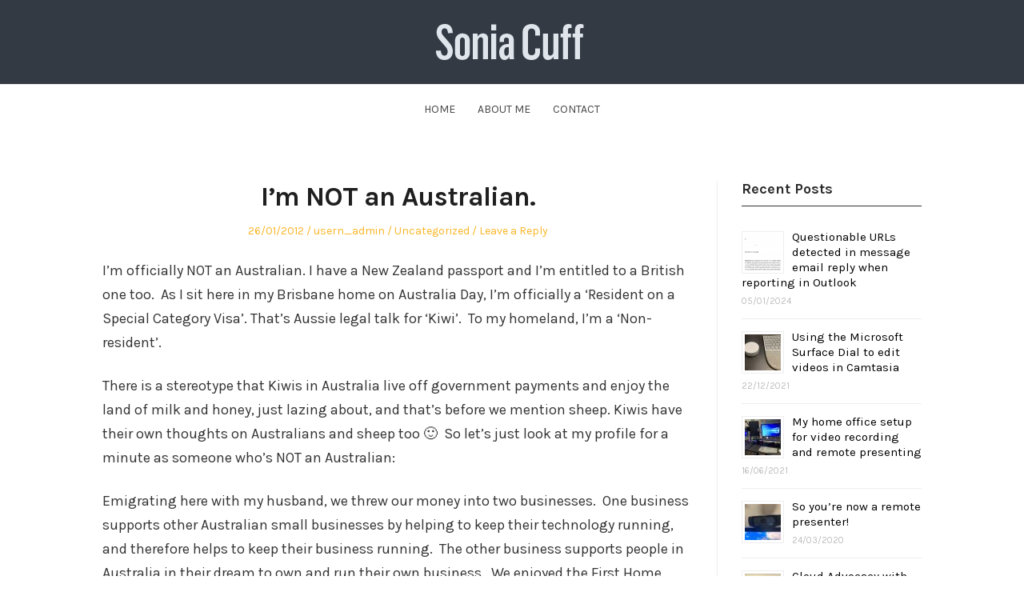

--- FILE ---
content_type: text/html; charset=UTF-8
request_url: https://soniacuff.com/im-not-an-australian/
body_size: 15165
content:
<!DOCTYPE html>
<html lang="en-US" class="no-js">
<head>
	<meta charset="UTF-8" /> 
	<meta name="viewport" content="width=device-width, initial-scale=1" />
	<link rel="profile" href="https://gmpg.org/xfn/11">
	<script>(function(html){html.className = html.className.replace(/\bno-js\b/,'js')})(document.documentElement);</script>
<meta name='robots' content='index, follow, max-image-preview:large, max-snippet:-1, max-video-preview:-1' />

	<!-- This site is optimized with the Yoast SEO plugin v24.8.1 - https://yoast.com/wordpress/plugins/seo/ -->
	<title>I’m NOT an Australian. - Sonia Cuff</title>
	<link rel="canonical" href="https://soniacuff.com/im-not-an-australian/" />
	<meta property="og:locale" content="en_US" />
	<meta property="og:type" content="article" />
	<meta property="og:title" content="I’m NOT an Australian. - Sonia Cuff" />
	<meta property="og:description" content="I’m officially NOT an Australian. I have a New Zealand passport and I’m entitled to a British one too.  As I sit here in my Brisbane home on Australia Day, I’m officially a ‘Resident on a Special Category Visa’. That’s Aussie legal talk for ‘Kiwi’.  To my homeland, I’m a ‘Non-resident’. There is a stereotype&hellip; Read" />
	<meta property="og:url" content="https://soniacuff.com/im-not-an-australian/" />
	<meta property="og:site_name" content="Sonia Cuff" />
	<meta property="article:publisher" content="https://www.facebook.com/SoniaCuffAU/" />
	<meta property="article:published_time" content="2012-01-26T07:35:59+00:00" />
	<meta property="article:modified_time" content="2019-03-07T07:36:54+00:00" />
	<meta name="author" content="usern_admin" />
	<meta name="twitter:card" content="summary_large_image" />
	<meta name="twitter:creator" content="@SoniaCuff" />
	<meta name="twitter:site" content="@SoniaCuff" />
	<meta name="twitter:label1" content="Written by" />
	<meta name="twitter:data1" content="usern_admin" />
	<meta name="twitter:label2" content="Est. reading time" />
	<meta name="twitter:data2" content="5 minutes" />
	<script type="application/ld+json" class="yoast-schema-graph">{"@context":"https://schema.org","@graph":[{"@type":"WebPage","@id":"https://soniacuff.com/im-not-an-australian/","url":"https://soniacuff.com/im-not-an-australian/","name":"I’m NOT an Australian. - Sonia Cuff","isPartOf":{"@id":"https://soniacuff.com/#website"},"datePublished":"2012-01-26T07:35:59+00:00","dateModified":"2019-03-07T07:36:54+00:00","author":{"@id":"https://soniacuff.com/#/schema/person/682d579b380cc0d5237b1487facd8630"},"breadcrumb":{"@id":"https://soniacuff.com/im-not-an-australian/#breadcrumb"},"inLanguage":"en-US","potentialAction":[{"@type":"ReadAction","target":["https://soniacuff.com/im-not-an-australian/"]}]},{"@type":"BreadcrumbList","@id":"https://soniacuff.com/im-not-an-australian/#breadcrumb","itemListElement":[{"@type":"ListItem","position":1,"name":"Home","item":"https://soniacuff.com/"},{"@type":"ListItem","position":2,"name":"I’m NOT an Australian."}]},{"@type":"WebSite","@id":"https://soniacuff.com/#website","url":"https://soniacuff.com/","name":"Sonia Cuff","description":"","potentialAction":[{"@type":"SearchAction","target":{"@type":"EntryPoint","urlTemplate":"https://soniacuff.com/?s={search_term_string}"},"query-input":{"@type":"PropertyValueSpecification","valueRequired":true,"valueName":"search_term_string"}}],"inLanguage":"en-US"},{"@type":"Person","@id":"https://soniacuff.com/#/schema/person/682d579b380cc0d5237b1487facd8630","name":"usern_admin","image":{"@type":"ImageObject","inLanguage":"en-US","@id":"https://soniacuff.com/#/schema/person/image/","url":"https://secure.gravatar.com/avatar/7dc865f57f1af448d5894a1fef89420dbbb6f28d4615a76b6162eb171b47db5c?s=96&d=mm&r=g","contentUrl":"https://secure.gravatar.com/avatar/7dc865f57f1af448d5894a1fef89420dbbb6f28d4615a76b6162eb171b47db5c?s=96&d=mm&r=g","caption":"usern_admin"}}]}</script>
	<!-- / Yoast SEO plugin. -->


<link rel='dns-prefetch' href='//fonts.googleapis.com' />
<link rel="alternate" type="application/rss+xml" title="Sonia Cuff &raquo; Feed" href="https://soniacuff.com/feed/" />
<link rel="alternate" type="application/rss+xml" title="Sonia Cuff &raquo; Comments Feed" href="https://soniacuff.com/comments/feed/" />
<link rel="alternate" type="application/rss+xml" title="Sonia Cuff &raquo; I’m NOT an Australian. Comments Feed" href="https://soniacuff.com/im-not-an-australian/feed/" />
<link rel="alternate" title="oEmbed (JSON)" type="application/json+oembed" href="https://soniacuff.com/wp-json/oembed/1.0/embed?url=https%3A%2F%2Fsoniacuff.com%2Fim-not-an-australian%2F" />
<link rel="alternate" title="oEmbed (XML)" type="text/xml+oembed" href="https://soniacuff.com/wp-json/oembed/1.0/embed?url=https%3A%2F%2Fsoniacuff.com%2Fim-not-an-australian%2F&#038;format=xml" />
		<!-- This site uses the Google Analytics by ExactMetrics plugin v8.11.0 - Using Analytics tracking - https://www.exactmetrics.com/ -->
		<!-- Note: ExactMetrics is not currently configured on this site. The site owner needs to authenticate with Google Analytics in the ExactMetrics settings panel. -->
					<!-- No tracking code set -->
				<!-- / Google Analytics by ExactMetrics -->
		<style id='wp-img-auto-sizes-contain-inline-css' type='text/css'>
img:is([sizes=auto i],[sizes^="auto," i]){contain-intrinsic-size:3000px 1500px}
/*# sourceURL=wp-img-auto-sizes-contain-inline-css */
</style>
<style id='wp-emoji-styles-inline-css' type='text/css'>

	img.wp-smiley, img.emoji {
		display: inline !important;
		border: none !important;
		box-shadow: none !important;
		height: 1em !important;
		width: 1em !important;
		margin: 0 0.07em !important;
		vertical-align: -0.1em !important;
		background: none !important;
		padding: 0 !important;
	}
/*# sourceURL=wp-emoji-styles-inline-css */
</style>
<style id='wp-block-library-inline-css' type='text/css'>
:root{--wp-block-synced-color:#7a00df;--wp-block-synced-color--rgb:122,0,223;--wp-bound-block-color:var(--wp-block-synced-color);--wp-editor-canvas-background:#ddd;--wp-admin-theme-color:#007cba;--wp-admin-theme-color--rgb:0,124,186;--wp-admin-theme-color-darker-10:#006ba1;--wp-admin-theme-color-darker-10--rgb:0,107,160.5;--wp-admin-theme-color-darker-20:#005a87;--wp-admin-theme-color-darker-20--rgb:0,90,135;--wp-admin-border-width-focus:2px}@media (min-resolution:192dpi){:root{--wp-admin-border-width-focus:1.5px}}.wp-element-button{cursor:pointer}:root .has-very-light-gray-background-color{background-color:#eee}:root .has-very-dark-gray-background-color{background-color:#313131}:root .has-very-light-gray-color{color:#eee}:root .has-very-dark-gray-color{color:#313131}:root .has-vivid-green-cyan-to-vivid-cyan-blue-gradient-background{background:linear-gradient(135deg,#00d084,#0693e3)}:root .has-purple-crush-gradient-background{background:linear-gradient(135deg,#34e2e4,#4721fb 50%,#ab1dfe)}:root .has-hazy-dawn-gradient-background{background:linear-gradient(135deg,#faaca8,#dad0ec)}:root .has-subdued-olive-gradient-background{background:linear-gradient(135deg,#fafae1,#67a671)}:root .has-atomic-cream-gradient-background{background:linear-gradient(135deg,#fdd79a,#004a59)}:root .has-nightshade-gradient-background{background:linear-gradient(135deg,#330968,#31cdcf)}:root .has-midnight-gradient-background{background:linear-gradient(135deg,#020381,#2874fc)}:root{--wp--preset--font-size--normal:16px;--wp--preset--font-size--huge:42px}.has-regular-font-size{font-size:1em}.has-larger-font-size{font-size:2.625em}.has-normal-font-size{font-size:var(--wp--preset--font-size--normal)}.has-huge-font-size{font-size:var(--wp--preset--font-size--huge)}.has-text-align-center{text-align:center}.has-text-align-left{text-align:left}.has-text-align-right{text-align:right}.has-fit-text{white-space:nowrap!important}#end-resizable-editor-section{display:none}.aligncenter{clear:both}.items-justified-left{justify-content:flex-start}.items-justified-center{justify-content:center}.items-justified-right{justify-content:flex-end}.items-justified-space-between{justify-content:space-between}.screen-reader-text{border:0;clip-path:inset(50%);height:1px;margin:-1px;overflow:hidden;padding:0;position:absolute;width:1px;word-wrap:normal!important}.screen-reader-text:focus{background-color:#ddd;clip-path:none;color:#444;display:block;font-size:1em;height:auto;left:5px;line-height:normal;padding:15px 23px 14px;text-decoration:none;top:5px;width:auto;z-index:100000}html :where(.has-border-color){border-style:solid}html :where([style*=border-top-color]){border-top-style:solid}html :where([style*=border-right-color]){border-right-style:solid}html :where([style*=border-bottom-color]){border-bottom-style:solid}html :where([style*=border-left-color]){border-left-style:solid}html :where([style*=border-width]){border-style:solid}html :where([style*=border-top-width]){border-top-style:solid}html :where([style*=border-right-width]){border-right-style:solid}html :where([style*=border-bottom-width]){border-bottom-style:solid}html :where([style*=border-left-width]){border-left-style:solid}html :where(img[class*=wp-image-]){height:auto;max-width:100%}:where(figure){margin:0 0 1em}html :where(.is-position-sticky){--wp-admin--admin-bar--position-offset:var(--wp-admin--admin-bar--height,0px)}@media screen and (max-width:600px){html :where(.is-position-sticky){--wp-admin--admin-bar--position-offset:0px}}

/*# sourceURL=wp-block-library-inline-css */
</style><style id='global-styles-inline-css' type='text/css'>
:root{--wp--preset--aspect-ratio--square: 1;--wp--preset--aspect-ratio--4-3: 4/3;--wp--preset--aspect-ratio--3-4: 3/4;--wp--preset--aspect-ratio--3-2: 3/2;--wp--preset--aspect-ratio--2-3: 2/3;--wp--preset--aspect-ratio--16-9: 16/9;--wp--preset--aspect-ratio--9-16: 9/16;--wp--preset--color--black: #1f1f1f;--wp--preset--color--cyan-bluish-gray: #abb8c3;--wp--preset--color--white: #ffffff;--wp--preset--color--pale-pink: #f78da7;--wp--preset--color--vivid-red: #cf2e2e;--wp--preset--color--luminous-vivid-orange: #ff6900;--wp--preset--color--luminous-vivid-amber: #fcb900;--wp--preset--color--light-green-cyan: #7bdcb5;--wp--preset--color--vivid-green-cyan: #00d084;--wp--preset--color--pale-cyan-blue: #8ed1fc;--wp--preset--color--vivid-cyan-blue: #0693e3;--wp--preset--color--vivid-purple: #9b51e0;--wp--preset--color--primary: ;--wp--preset--color--secondary: ;--wp--preset--color--dark-gray: #333333;--wp--preset--color--gray: #6e6e6e;--wp--preset--color--light-gray: #d9d9d9;--wp--preset--gradient--vivid-cyan-blue-to-vivid-purple: linear-gradient(135deg,rgb(6,147,227) 0%,rgb(155,81,224) 100%);--wp--preset--gradient--light-green-cyan-to-vivid-green-cyan: linear-gradient(135deg,rgb(122,220,180) 0%,rgb(0,208,130) 100%);--wp--preset--gradient--luminous-vivid-amber-to-luminous-vivid-orange: linear-gradient(135deg,rgb(252,185,0) 0%,rgb(255,105,0) 100%);--wp--preset--gradient--luminous-vivid-orange-to-vivid-red: linear-gradient(135deg,rgb(255,105,0) 0%,rgb(207,46,46) 100%);--wp--preset--gradient--very-light-gray-to-cyan-bluish-gray: linear-gradient(135deg,rgb(238,238,238) 0%,rgb(169,184,195) 100%);--wp--preset--gradient--cool-to-warm-spectrum: linear-gradient(135deg,rgb(74,234,220) 0%,rgb(151,120,209) 20%,rgb(207,42,186) 40%,rgb(238,44,130) 60%,rgb(251,105,98) 80%,rgb(254,248,76) 100%);--wp--preset--gradient--blush-light-purple: linear-gradient(135deg,rgb(255,206,236) 0%,rgb(152,150,240) 100%);--wp--preset--gradient--blush-bordeaux: linear-gradient(135deg,rgb(254,205,165) 0%,rgb(254,45,45) 50%,rgb(107,0,62) 100%);--wp--preset--gradient--luminous-dusk: linear-gradient(135deg,rgb(255,203,112) 0%,rgb(199,81,192) 50%,rgb(65,88,208) 100%);--wp--preset--gradient--pale-ocean: linear-gradient(135deg,rgb(255,245,203) 0%,rgb(182,227,212) 50%,rgb(51,167,181) 100%);--wp--preset--gradient--electric-grass: linear-gradient(135deg,rgb(202,248,128) 0%,rgb(113,206,126) 100%);--wp--preset--gradient--midnight: linear-gradient(135deg,rgb(2,3,129) 0%,rgb(40,116,252) 100%);--wp--preset--font-size--small: 16px;--wp--preset--font-size--medium: 20px;--wp--preset--font-size--large: 22px;--wp--preset--font-size--x-large: 42px;--wp--preset--font-size--regular: 18px;--wp--preset--font-size--larger: 28px;--wp--preset--spacing--20: 0.44rem;--wp--preset--spacing--30: 0.67rem;--wp--preset--spacing--40: 1rem;--wp--preset--spacing--50: 1.5rem;--wp--preset--spacing--60: 2.25rem;--wp--preset--spacing--70: 3.38rem;--wp--preset--spacing--80: 5.06rem;--wp--preset--shadow--natural: 6px 6px 9px rgba(0, 0, 0, 0.2);--wp--preset--shadow--deep: 12px 12px 50px rgba(0, 0, 0, 0.4);--wp--preset--shadow--sharp: 6px 6px 0px rgba(0, 0, 0, 0.2);--wp--preset--shadow--outlined: 6px 6px 0px -3px rgb(255, 255, 255), 6px 6px rgb(0, 0, 0);--wp--preset--shadow--crisp: 6px 6px 0px rgb(0, 0, 0);}:where(.is-layout-flex){gap: 0.5em;}:where(.is-layout-grid){gap: 0.5em;}body .is-layout-flex{display: flex;}.is-layout-flex{flex-wrap: wrap;align-items: center;}.is-layout-flex > :is(*, div){margin: 0;}body .is-layout-grid{display: grid;}.is-layout-grid > :is(*, div){margin: 0;}:where(.wp-block-columns.is-layout-flex){gap: 2em;}:where(.wp-block-columns.is-layout-grid){gap: 2em;}:where(.wp-block-post-template.is-layout-flex){gap: 1.25em;}:where(.wp-block-post-template.is-layout-grid){gap: 1.25em;}.has-black-color{color: var(--wp--preset--color--black) !important;}.has-cyan-bluish-gray-color{color: var(--wp--preset--color--cyan-bluish-gray) !important;}.has-white-color{color: var(--wp--preset--color--white) !important;}.has-pale-pink-color{color: var(--wp--preset--color--pale-pink) !important;}.has-vivid-red-color{color: var(--wp--preset--color--vivid-red) !important;}.has-luminous-vivid-orange-color{color: var(--wp--preset--color--luminous-vivid-orange) !important;}.has-luminous-vivid-amber-color{color: var(--wp--preset--color--luminous-vivid-amber) !important;}.has-light-green-cyan-color{color: var(--wp--preset--color--light-green-cyan) !important;}.has-vivid-green-cyan-color{color: var(--wp--preset--color--vivid-green-cyan) !important;}.has-pale-cyan-blue-color{color: var(--wp--preset--color--pale-cyan-blue) !important;}.has-vivid-cyan-blue-color{color: var(--wp--preset--color--vivid-cyan-blue) !important;}.has-vivid-purple-color{color: var(--wp--preset--color--vivid-purple) !important;}.has-black-background-color{background-color: var(--wp--preset--color--black) !important;}.has-cyan-bluish-gray-background-color{background-color: var(--wp--preset--color--cyan-bluish-gray) !important;}.has-white-background-color{background-color: var(--wp--preset--color--white) !important;}.has-pale-pink-background-color{background-color: var(--wp--preset--color--pale-pink) !important;}.has-vivid-red-background-color{background-color: var(--wp--preset--color--vivid-red) !important;}.has-luminous-vivid-orange-background-color{background-color: var(--wp--preset--color--luminous-vivid-orange) !important;}.has-luminous-vivid-amber-background-color{background-color: var(--wp--preset--color--luminous-vivid-amber) !important;}.has-light-green-cyan-background-color{background-color: var(--wp--preset--color--light-green-cyan) !important;}.has-vivid-green-cyan-background-color{background-color: var(--wp--preset--color--vivid-green-cyan) !important;}.has-pale-cyan-blue-background-color{background-color: var(--wp--preset--color--pale-cyan-blue) !important;}.has-vivid-cyan-blue-background-color{background-color: var(--wp--preset--color--vivid-cyan-blue) !important;}.has-vivid-purple-background-color{background-color: var(--wp--preset--color--vivid-purple) !important;}.has-black-border-color{border-color: var(--wp--preset--color--black) !important;}.has-cyan-bluish-gray-border-color{border-color: var(--wp--preset--color--cyan-bluish-gray) !important;}.has-white-border-color{border-color: var(--wp--preset--color--white) !important;}.has-pale-pink-border-color{border-color: var(--wp--preset--color--pale-pink) !important;}.has-vivid-red-border-color{border-color: var(--wp--preset--color--vivid-red) !important;}.has-luminous-vivid-orange-border-color{border-color: var(--wp--preset--color--luminous-vivid-orange) !important;}.has-luminous-vivid-amber-border-color{border-color: var(--wp--preset--color--luminous-vivid-amber) !important;}.has-light-green-cyan-border-color{border-color: var(--wp--preset--color--light-green-cyan) !important;}.has-vivid-green-cyan-border-color{border-color: var(--wp--preset--color--vivid-green-cyan) !important;}.has-pale-cyan-blue-border-color{border-color: var(--wp--preset--color--pale-cyan-blue) !important;}.has-vivid-cyan-blue-border-color{border-color: var(--wp--preset--color--vivid-cyan-blue) !important;}.has-vivid-purple-border-color{border-color: var(--wp--preset--color--vivid-purple) !important;}.has-vivid-cyan-blue-to-vivid-purple-gradient-background{background: var(--wp--preset--gradient--vivid-cyan-blue-to-vivid-purple) !important;}.has-light-green-cyan-to-vivid-green-cyan-gradient-background{background: var(--wp--preset--gradient--light-green-cyan-to-vivid-green-cyan) !important;}.has-luminous-vivid-amber-to-luminous-vivid-orange-gradient-background{background: var(--wp--preset--gradient--luminous-vivid-amber-to-luminous-vivid-orange) !important;}.has-luminous-vivid-orange-to-vivid-red-gradient-background{background: var(--wp--preset--gradient--luminous-vivid-orange-to-vivid-red) !important;}.has-very-light-gray-to-cyan-bluish-gray-gradient-background{background: var(--wp--preset--gradient--very-light-gray-to-cyan-bluish-gray) !important;}.has-cool-to-warm-spectrum-gradient-background{background: var(--wp--preset--gradient--cool-to-warm-spectrum) !important;}.has-blush-light-purple-gradient-background{background: var(--wp--preset--gradient--blush-light-purple) !important;}.has-blush-bordeaux-gradient-background{background: var(--wp--preset--gradient--blush-bordeaux) !important;}.has-luminous-dusk-gradient-background{background: var(--wp--preset--gradient--luminous-dusk) !important;}.has-pale-ocean-gradient-background{background: var(--wp--preset--gradient--pale-ocean) !important;}.has-electric-grass-gradient-background{background: var(--wp--preset--gradient--electric-grass) !important;}.has-midnight-gradient-background{background: var(--wp--preset--gradient--midnight) !important;}.has-small-font-size{font-size: var(--wp--preset--font-size--small) !important;}.has-medium-font-size{font-size: var(--wp--preset--font-size--medium) !important;}.has-large-font-size{font-size: var(--wp--preset--font-size--large) !important;}.has-x-large-font-size{font-size: var(--wp--preset--font-size--x-large) !important;}
/*# sourceURL=global-styles-inline-css */
</style>

<style id='classic-theme-styles-inline-css' type='text/css'>
/*! This file is auto-generated */
.wp-block-button__link{color:#fff;background-color:#32373c;border-radius:9999px;box-shadow:none;text-decoration:none;padding:calc(.667em + 2px) calc(1.333em + 2px);font-size:1.125em}.wp-block-file__button{background:#32373c;color:#fff;text-decoration:none}
/*# sourceURL=/wp-includes/css/classic-themes.min.css */
</style>
<link rel='stylesheet' id='stsblogfeedly-fonts-css' href='https://fonts.googleapis.com/css?family=Karla%3A400%2C400i%2C700%2C700i' type='text/css' media='all' />
<link rel='stylesheet' id='stsblogfeedly-style-css' href='https://soniacuff.com/wp-content/themes/blogfeedly/style.css?ver=6.9' type='text/css' media='all' />
<style id='akismet-widget-style-inline-css' type='text/css'>

			.a-stats {
				--akismet-color-mid-green: #357b49;
				--akismet-color-white: #fff;
				--akismet-color-light-grey: #f6f7f7;

				max-width: 350px;
				width: auto;
			}

			.a-stats * {
				all: unset;
				box-sizing: border-box;
			}

			.a-stats strong {
				font-weight: 600;
			}

			.a-stats a.a-stats__link,
			.a-stats a.a-stats__link:visited,
			.a-stats a.a-stats__link:active {
				background: var(--akismet-color-mid-green);
				border: none;
				box-shadow: none;
				border-radius: 8px;
				color: var(--akismet-color-white);
				cursor: pointer;
				display: block;
				font-family: -apple-system, BlinkMacSystemFont, 'Segoe UI', 'Roboto', 'Oxygen-Sans', 'Ubuntu', 'Cantarell', 'Helvetica Neue', sans-serif;
				font-weight: 500;
				padding: 12px;
				text-align: center;
				text-decoration: none;
				transition: all 0.2s ease;
			}

			/* Extra specificity to deal with TwentyTwentyOne focus style */
			.widget .a-stats a.a-stats__link:focus {
				background: var(--akismet-color-mid-green);
				color: var(--akismet-color-white);
				text-decoration: none;
			}

			.a-stats a.a-stats__link:hover {
				filter: brightness(110%);
				box-shadow: 0 4px 12px rgba(0, 0, 0, 0.06), 0 0 2px rgba(0, 0, 0, 0.16);
			}

			.a-stats .count {
				color: var(--akismet-color-white);
				display: block;
				font-size: 1.5em;
				line-height: 1.4;
				padding: 0 13px;
				white-space: nowrap;
			}
		
/*# sourceURL=akismet-widget-style-inline-css */
</style>
<script type="text/javascript" src="https://soniacuff.com/wp-includes/js/jquery/jquery.min.js?ver=3.7.1" id="jquery-core-js"></script>
<script type="text/javascript" src="https://soniacuff.com/wp-includes/js/jquery/jquery-migrate.min.js?ver=3.4.1" id="jquery-migrate-js"></script>
<link rel="https://api.w.org/" href="https://soniacuff.com/wp-json/" /><link rel="alternate" title="JSON" type="application/json" href="https://soniacuff.com/wp-json/wp/v2/posts/2433" /><link rel="EditURI" type="application/rsd+xml" title="RSD" href="https://soniacuff.com/xmlrpc.php?rsd" />
<meta name="generator" content="WordPress 6.9" />
<link rel='shortlink' href='https://soniacuff.com/?p=2433' />

		<style type="text/css">
		.site-title a,.site-description { color: ; }
		.site-navigation{ border-color: ; }
		#menu-toggle { background-color: ; }
		.site-navigation a,#menu-toggle{ color: ; }
		.archive-list-title, .page-title, .not-found .page-title, .social-title, .comments-title, .tag-links, .parent-post-link, .comment-author .fn, .comment-author .url, .comment-reply-title, .entry-content h1, .entry-content h2, .entry-content h3, .entry-content h4, .entry-content h5, .entry-content h6, .entry-content th, .entry-title, .entry-title a, .entry-title a:hover{ color: ; }
		.entry-meta, .entry-meta *, .entry-meta, .entry-meta *:hover{ color: ; }
		.entry-summary, .comments-area, .comments-area p, .entry-content, .entry-content address, .entry-content dt, .page-content, .page-content p, .entry-content p, .entry-content span, .entry-content div, .entry-content li, .entry-content ul, .entry-content ol, .entry-content td, .entry-content dd, .entry-content blockquote { color: ; }
		.page-content .search-field, .archive-list-title, .comments-area *, .entry-content *{ border-color: ; }
		.archive-list a, .comments-area a, .page .entry-content a, .single .entry-content a, .error404 .entry-content a { color: ; }
		.tag-links a, button:hover, button:focus, button:active, input[type="submit"]:hover, input[type="submit"]:focus, input[type="submit"]:active, input[type="button"]:hover, input[type="button"]:focus, input[type="button"]:active, input[type="reset"]:hover, input[type="reset"]:focus, input[type="reset"]:active, button, input[type="submit"], input[type="button"], input[type="reset"], a.more-link{ background-color: ; }
		button:hover, button:focus, button:active, input[type="submit"]:hover, input[type="submit"]:focus, input[type="submit"]:active, input[type="button"]:hover, input[type="button"]:focus, input[type="button"]:active, input[type="reset"]:hover, input[type="reset"]:focus, input[type="reset"]:active, button, input[type="submit"], input[type="button"], input[type="reset"], a.more-link{ border-color: ; }
		.tag-links a, button:hover, button:focus, button:active, input[type="submit"]:hover, input[type="submit"]:focus, input[type="submit"]:active, input[type="button"]:hover, input[type="button"]:focus, input[type="button"]:active, input[type="reset"]:hover, input[type="reset"]:focus, input[type="reset"]:active, button, input[type="submit"], input[type="button"], input[type="reset"], a.more-link{ color: ; }
		.nav-previous a, .nav-next a, .nav-previous a:hover, .nav-next a:hover,.pagination .page-numbers, .pagination .page-numbers:hover{ background-color: ; }
		.nav-previous a, .nav-next a, .nav-previous a:hover, .nav-next a:hover,.pagination .page-numbers,.pagination .page-numbers:hover{ color: ; }
		.featured-sidebar .widget-title{ color: ; }
		.featured-sidebar *{ color: ; }
		.featured-sidebar a{ color: ; }
		.featured-sidebar .tagcloud a, .featured-sidebar .widget-title, .featured-sidebar *{ border-color: ; }
		.featured-sidebar .widget input[type="submit"]{ background-color: ; }
		.featured-sidebar .widget input[type="submit"]{ color: ; }
				.site-footer{ background-color: ; }
		.site-footer .widget-title{ color: ; }
		.site-footer li, .site-footer ol, .site-footer ul, .site-footer p, .site-footer span, .site-footer div, .site-footer { color: ; }
		.icon-chevron-up:before, .site-footer a{ color: ; }
		.site-footer .tagcloud a, .site-footer *{ border-color: ; }
		.site-footer .widget input[type="submit"] { background-color: ; }
		.site-footer .widget input[type="submit"] { border-color: ; }
		.site-footer .widget input[type="submit"] { color: ; }
		body{ background: ; }
		.site-navigation, .site-header, .site-navigation .menu-wrap{ background: ; }


		</style>
		<link rel="icon" href="https://soniacuff.com/wp-content/uploads/2019/03/cropped-fav-32x32.png" sizes="32x32" />
<link rel="icon" href="https://soniacuff.com/wp-content/uploads/2019/03/cropped-fav-192x192.png" sizes="192x192" />
<link rel="apple-touch-icon" href="https://soniacuff.com/wp-content/uploads/2019/03/cropped-fav-180x180.png" />
<meta name="msapplication-TileImage" content="https://soniacuff.com/wp-content/uploads/2019/03/cropped-fav-270x270.png" />
<style id="sccss">/* Enter Your Custom CSS Here */

.site-header {
    background: #333a44;
}
.contact {
    background-repeat: no-repeat !important;
    background-size: 100px !important;
    background: url(https://soniacuff.com/wp-content/uploads/2019/03/quote.png);
    background-color: rgba(255,255,255,0.7);
    background-blend-mode: overlay;
    padding: 18px 0px 0 18px;
    font-weight: 500;
    margin-left: -18px;
}

blockquote {
    border-left: 5px solid #333a44;
}</style><link rel='stylesheet' id='rpwe-style-css' href='https://soniacuff.com/wp-content/plugins/recent-posts-widget-extended/assets/css/rpwe-frontend.css?ver=2.0.2' type='text/css' media='all' />
</head>
<body class="wp-singular post-template-default single single-post postid-2433 single-format-standard wp-custom-logo wp-theme-blogfeedly animated-navigation">
	

<a class="skip-link screen-reader-text" href="#content">Skip to content</a>


	<div id="page" class="site">
		<header class="site-header">
			<div class="inner">
				<a href="https://soniacuff.com/" class="custom-logo-link" rel="home"><img src="https://soniacuff.com/wp-content/uploads/2019/03/sonia-cuff-copy.png" width="190" alt="Sonia Cuff" /></a>									<p class="site-title screen-reader-text"><a href="https://soniacuff.com/" rel="home">Sonia Cuff</a></p>
											</div> <!-- .inner -->
		</header><!-- .site-header -->
		<nav class="site-navigation" aria-label="Menu">
			<div class="menu-wrap"><ul id="menu-primary-menu" class="menu"><li id="menu-item-1746" class="menu-item menu-item-type-custom menu-item-object-custom menu-item-home menu-item-1746"><a href="https://soniacuff.com/">Home</a></li>
<li id="menu-item-17" class="menu-item menu-item-type-post_type menu-item-object-page menu-item-17"><a href="https://soniacuff.com/about-me/">About Me</a></li>
<li id="menu-item-20" class="menu-item menu-item-type-post_type menu-item-object-page menu-item-20"><a href="https://soniacuff.com/contact/">CONTACT</a></li>
</ul></div>			<a href="#" id="menu-toggle" title="Show Menu">Menu</a>
	</nav><!-- .site-navigation --><div id="content" class="site-content">
	<!-- If has sidebar start -->
	<main id="main" class="site-main main-with-sidebar inner">
		<div class="main-has-sidebar">
			<!-- If has sidebar end -->
			<article id="post-2433" class="post-2433 post type-post status-publish format-standard hentry category-uncategorized">
		<header class="entry-header">
		<h1 class="entry-title">I’m NOT an Australian.</h1>		<div class="entry-meta">
			<span class="posted-on"><span class="screen-reader-text">Posted on </span><a href="https://soniacuff.com/im-not-an-australian/" rel="bookmark"><time class="entry-date published" datetime="2012-01-26T07:35:59+10:00">26/01/2012</time><time class="updated" datetime="2019-03-07T07:36:54+10:00">07/03/2019</time></a></span><span class="entry-author"><span class="author vcard"><span class="screen-reader-text">Author </span><a class="url fn n" href="https://soniacuff.com/author/usern_admin/">usern_admin</a></span></span><span class="cat-links"><span class="screen-reader-text">Posted in </span><a href="https://soniacuff.com/category/uncategorized/" rel="category tag">Uncategorized</a></span><span class="comments-link"><a href="https://soniacuff.com/im-not-an-australian/#respond">Leave a Reply</a></span>		</div>
	</header><!-- .entry-header -->
	<div class="entry-content">
		
		<p>I’m officially NOT an Australian. I have a New Zealand passport and I’m entitled to a British one too.  As I sit here in my Brisbane home on Australia Day, I’m officially a ‘Resident on a Special Category Visa’. That’s Aussie legal talk for ‘Kiwi’.  To my homeland, I’m a ‘Non-resident’.</p>
<p>There is a stereotype that Kiwis in Australia live off government payments and enjoy the land of milk and honey, just lazing about, and that’s before we mention sheep. Kiwis have their own thoughts on Australians and sheep too &#x1f642;  So let’s just look at my profile for a minute as someone who’s NOT an Australian:</p>
<p>Emigrating here with my husband, we threw our money into two businesses.  One business supports other Australian small businesses by helping to keep their technology running, and therefore helps to keep their business running.  The other business supports people in Australia in their dream to own and run their own business.  We enjoyed the First Home Buyer’s Grant to build a home here in Brisbane. The Baby Bonus helped us financially when our two girls were born, and the Family Assistance Office tops up our bank account to help cover childcare expenses.  Today, I’ve ironed school uniform for our eldest who loves the Australian education system and her amazing teachers, and childcare is helping our youngest learn &amp; explore, while freeing me to be involved in our businesses.</p>
<p>Over the last 3 days, I’ve logged 20 hours of unpaid work, volunteering to help our community during Brisbane’s wild weather. The weekend forecast is for more of the same. This is nothing in comparison to what some of the SES crews in my region have been logging this week.</p>
<p>My Australia Day morning was spent offering assistance to other SES groups, communicating with my wonderful crews who had offered their time, and assisting the SES &amp; local councils put contingency plans in place in case more heavy rain does fall. For everyone involved, this was unpaid.  My afternoon was spent watching my daughter learn to ride her bike, watching the kids in the swimming pool at my parent’s home (who are also Kiwis), and catching up on some badly needed sleep.  There has been no BBQ, no alcohol (due to battling a headache already) and no lamb on the menu – I have not been near a supermarket so we’re surviving on whatever is in the freezer.</p>
<p>Does any of this make me Un-Australian?  Does any of this fit the stereotype of the Kiwi dole bludger?</p>
<p>I’m not asking for a medal. I’m not raising up my profile or my day so you can pat me on the back and tell me what a wonderful person I am.  I’m highlighting my life here in Australia to challenge you to rethink what it means to be an Australian.</p>
<p>The New Zealand and Australian cultures really don’t clash that much, unless you are talking about sporting teams.  When you think BBQs, backyard cricket and thongs are all Australian, Kiwis are doing the same thing every summer in their jandals.  Except they don’t get First Homebuyer Grants or Baby Bonuses.  So I’m fortunate that there’s really nothing from my upbringing or my culture that has been challenged by moving to a new country.  For all intents and purposes, I could be an Australian (except for my funny accent, apparently).  But I haven’t even investigated the process of citizenship as all it seems to offer me is the right to vote and, frankly, politics is not my thing.</p>
<p>Yet I don’t mind shouting ‘Happy Australia Day’.  I love the climate here, I love the friends we made and I love the Queensland lifestyle. I love this country that I’ve adopted, with its good bits and its bad bits. I guess it’s kind of like marriage!</p>
<p>I think ‘being Australian’ is an attitude.  It’s the person that says ‘I’m going to give it everything I can to build a great life for my family.  I’m going to help and support other people, whether they are my neighbour, my workmate or my favourite charity. I’m going to constantly put myself in situations where I can help to bring out the best in people. And I’m going to do it with a smile on my face, without taking myself too seriously sometimes, with hugs when they are needed and with stern words when they are needed too.’  I think being Australian is about enjoying life and wanting to contribute to this country, in whatever small way.</p>
<p>I also think that it’s important to retain your family history and heritage. Though I don’t have a Maori bloodline, I still love the culture that I was taught about during my childhood, and I respect both the native culture of my homeland and the English background of my mother.  Culture seems to be a touchy subject in Australia.  Ideas and traditions that aren’t ‘Australian’ are being practiced in homes across the land by immigrants and Australian children of immigrants.  I believe that you have a right to retain your cultural heritage, but the land of Australia has laws that you must follow too.  Surely part of the greatness of being in a different country is experiencing that country’s culture?  So on this point, I think tolerance is key – the tolerance of embracing the cultural melting pot that immigrants bring and the tolerance of accepting and adopting the Australian way of life when you move here. It’s a two-way street.  I’m just so thankful that in this land we can be free to express ourselves and follow our own religions (or not) without persecution or censorship (mostly), unless we’re being detrimental to others.</p>
<p>So, here endeth a rant from this non-Australian, on Australia Day 2012.  Whoever you are, and whatever your background or culture, I hope that Australia Day has been a time of relaxation and mateship for you.</p>
<p>-SCuffy.</p>
			</div><!-- .entry-content -->
						<footer class="entry-footer">
											</footer><!-- .entry-footer -->
		</article><!-- #post -->
	<nav class="navigation post-navigation" aria-label="Posts">
		<h2 class="screen-reader-text">Post navigation</h2>
		<div class="nav-links"><div class="nav-previous"><a href="https://soniacuff.com/the-only-thing-thats-constant-is-change/" rel="prev">&larr; The only thing that’s constant, is change.</a></div><div class="nav-next"><a href="https://soniacuff.com/to-the-cloud-or-not-a-personal-account/" rel="next">To the cloud .. or not? (A personal account) &rarr;</a></div></div>
	</nav><div id="comments" class="comments-area">
		<div id="respond" class="comment-respond">
		<h3 id="reply-title" class="comment-reply-title">Leave a Reply <small><a rel="nofollow" id="cancel-comment-reply-link" href="/im-not-an-australian/#respond" style="display:none;">Cancel reply</a></small></h3><form action="https://soniacuff.com/wp-comments-post.php" method="post" id="commentform" class="comment-form"><p class="comment-notes"><span id="email-notes">Your email address will not be published.</span> <span class="required-field-message">Required fields are marked <span class="required">*</span></span></p><p class="comment-form-comment"><label for="comment">Comment <span class="required">*</span></label> <textarea id="comment" name="comment" cols="45" rows="8" maxlength="65525" required></textarea></p><p class="comment-form-author"><label for="author">Name <span class="required">*</span></label> <input id="author" name="author" type="text" value="" size="30" maxlength="245" autocomplete="name" required /></p>
<p class="comment-form-email"><label for="email">Email <span class="required">*</span></label> <input id="email" name="email" type="email" value="" size="30" maxlength="100" aria-describedby="email-notes" autocomplete="email" required /></p>
<p class="comment-form-url"><label for="url">Website</label> <input id="url" name="url" type="url" value="" size="30" maxlength="200" autocomplete="url" /></p>
<p class="comment-form-cookies-consent"><input id="wp-comment-cookies-consent" name="wp-comment-cookies-consent" type="checkbox" value="yes" /> <label for="wp-comment-cookies-consent">Save my name, email, and website in this browser for the next time I comment.</label></p>
<p class="form-submit"><input name="submit" type="submit" id="submit" class="submit" value="Post Comment" /> <input type='hidden' name='comment_post_ID' value='2433' id='comment_post_ID' />
<input type='hidden' name='comment_parent' id='comment_parent' value='0' />
</p><p style="display: none;"><input type="hidden" id="akismet_comment_nonce" name="akismet_comment_nonce" value="2df001ee75" /></p><p style="display: none !important;" class="akismet-fields-container" data-prefix="ak_"><label>&#916;<textarea name="ak_hp_textarea" cols="45" rows="8" maxlength="100"></textarea></label><input type="hidden" id="ak_js_1" name="ak_js" value="92"/><script>document.getElementById( "ak_js_1" ).setAttribute( "value", ( new Date() ).getTime() );</script></p></form>	</div><!-- #respond -->
	</div><!-- .comments-area -->				<!-- If has sidebar start -->
	</div>

<aside id="secondary" class="featured-sidebar widget-area">
	<section id="rpwe_widget-2" class="widget rpwe_widget recent-posts-extended"><h2 class="widget-title">Recent Posts</h2><div  class="rpwe-block"><ul class="rpwe-ul"><li class="rpwe-li rpwe-clearfix"><a class="rpwe-img" href="https://soniacuff.com/questionable-urls-detected-in-message-email-reply-when-reporting-in-outlook/" target="_self"><img class="rpwe-alignleft rpwe-thumb" src="https://soniacuff.com/wp-content/uploads/2024/01/Questionable-URLs-detected-in-message-outlook-report-45x45.png" alt="Questionable URLs detected in message email reply when reporting in Outlook" height="45" width="45" loading="lazy" decoding="async"></a><h3 class="rpwe-title"><a href="https://soniacuff.com/questionable-urls-detected-in-message-email-reply-when-reporting-in-outlook/" target="_self">Questionable URLs detected in message email reply when reporting in Outlook</a></h3><time class="rpwe-time published" datetime="2024-01-05T13:27:34+10:00">05/01/2024</time></li><li class="rpwe-li rpwe-clearfix"><a class="rpwe-img" href="https://soniacuff.com/using-the-microsoft-surface-dial-to-edit-videos-in-camtasia/" target="_self"><img class="rpwe-alignleft rpwe-thumb" src="https://soniacuff.com/wp-content/uploads/2021/12/Microsoft-Surface-Dial-Keyboard-Small-45x45.jpg" alt="Using the Microsoft Surface Dial to edit videos in Camtasia" height="45" width="45" loading="lazy" decoding="async"></a><h3 class="rpwe-title"><a href="https://soniacuff.com/using-the-microsoft-surface-dial-to-edit-videos-in-camtasia/" target="_self">Using the Microsoft Surface Dial to edit videos in Camtasia</a></h3><time class="rpwe-time published" datetime="2021-12-22T13:18:37+10:00">22/12/2021</time></li><li class="rpwe-li rpwe-clearfix"><a class="rpwe-img" href="https://soniacuff.com/video-setup-home-office/" target="_self"><img class="rpwe-alignleft rpwe-thumb" src="https://soniacuff.com/wp-content/uploads/2021/06/Home-Desks-scaled-45x45.jpg" alt="My home office setup for video recording and remote presenting" height="45" width="45" loading="lazy" decoding="async"></a><h3 class="rpwe-title"><a href="https://soniacuff.com/video-setup-home-office/" target="_self">My home office setup for video recording and remote presenting</a></h3><time class="rpwe-time published" datetime="2021-06-16T13:47:11+10:00">16/06/2021</time></li><li class="rpwe-li rpwe-clearfix"><a class="rpwe-img" href="https://soniacuff.com/so-youre-now-a-remote-presenter/" target="_self"><img class="rpwe-alignleft rpwe-thumb" src="https://soniacuff.com/wp-content/uploads/2020/03/Logitech-45x45.jpg" alt="So you&#8217;re now a remote presenter!" height="45" width="45" loading="lazy" decoding="async"></a><h3 class="rpwe-title"><a href="https://soniacuff.com/so-youre-now-a-remote-presenter/" target="_self">So you&#8217;re now a remote presenter!</a></h3><time class="rpwe-time published" datetime="2020-03-24T19:30:31+10:00">24/03/2020</time></li><li class="rpwe-li rpwe-clearfix"><a class="rpwe-img" href="https://soniacuff.com/cloud-advocacy-with-no-conferences/" target="_self"><img class="rpwe-alignleft rpwe-thumb" src="https://soniacuff.com/wp-content/uploads/2020/03/AirplaneClouds-45x45.jpg" alt="Cloud Advocacy with no conferences?" height="45" width="45" loading="lazy" decoding="async"></a><h3 class="rpwe-title"><a href="https://soniacuff.com/cloud-advocacy-with-no-conferences/" target="_self">Cloud Advocacy with no conferences?</a></h3><time class="rpwe-time published" datetime="2020-03-16T18:19:20+10:00">16/03/2020</time></li><li class="rpwe-li rpwe-clearfix"><a class="rpwe-img" href="https://soniacuff.com/its-not-brain-surgery/" target="_self"><img class="rpwe-alignleft rpwe-thumb" src="https://soniacuff.com/wp-content/uploads/2019/10/Surgery-45x45.jpg" alt="It&#8217;s not brain surgery" height="45" width="45" loading="lazy" decoding="async"></a><h3 class="rpwe-title"><a href="https://soniacuff.com/its-not-brain-surgery/" target="_self">It&#8217;s not brain surgery</a></h3><time class="rpwe-time published" datetime="2019-10-08T17:01:15+10:00">08/10/2019</time></li></ul></div><!-- Generated by http://wordpress.org/plugins/recent-posts-widget-extended/ --></section><section id="categories-3" class="widget widget_categories"><h2 class="widget-title">Categories</h2><form action="https://soniacuff.com" method="get"><label class="screen-reader-text" for="cat">Categories</label><select  name='cat' id='cat' class='postform'>
	<option value='-1'>Select Category</option>
	<option class="level-0" value="531">Banks</option>
	<option class="level-0" value="535">BCP</option>
	<option class="level-0" value="507">Business</option>
	<option class="level-0" value="501">Cloud</option>
	<option class="level-0" value="524">Computers</option>
	<option class="level-0" value="525">Disasters &amp; Emergencies</option>
	<option class="level-0" value="508">Email</option>
	<option class="level-0" value="532">Emergency management</option>
	<option class="level-0" value="512">Event</option>
	<option class="level-0" value="533">Gadgets</option>
	<option class="level-0" value="514">Internet</option>
	<option class="level-0" value="518">IT</option>
	<option class="level-0" value="502">IT Pro</option>
	<option class="level-0" value="503">Life</option>
	<option class="level-0" value="527">Life in general</option>
	<option class="level-0" value="504">Microsoft</option>
	<option class="level-0" value="513">Microsoft 365</option>
	<option class="level-0" value="509">Microsoft Teams</option>
	<option class="level-0" value="506">Office</option>
	<option class="level-0" value="510">Office 365</option>
	<option class="level-0" value="521">Reviews</option>
	<option class="level-0" value="505">Security</option>
	<option class="level-0" value="530">Self-employed</option>
	<option class="level-0" value="515">SEO</option>
	<option class="level-0" value="511">Slack</option>
	<option class="level-0" value="516">Small Business</option>
	<option class="level-0" value="517">Social Media</option>
	<option class="level-0" value="544">Speaking</option>
	<option class="level-0" value="519">Tech Field Day</option>
	<option class="level-0" value="520">Technology</option>
	<option class="level-0" value="1">Uncategorized</option>
	<option class="level-0" value="534">Virus</option>
	<option class="level-0" value="536">Windows 7</option>
	<option class="level-0" value="523">Windows 8</option>
	<option class="level-0" value="547">Work from home</option>
</select>
</form><script type="text/javascript">
/* <![CDATA[ */

( ( dropdownId ) => {
	const dropdown = document.getElementById( dropdownId );
	function onSelectChange() {
		setTimeout( () => {
			if ( 'escape' === dropdown.dataset.lastkey ) {
				return;
			}
			if ( dropdown.value && parseInt( dropdown.value ) > 0 && dropdown instanceof HTMLSelectElement ) {
				dropdown.parentElement.submit();
			}
		}, 250 );
	}
	function onKeyUp( event ) {
		if ( 'Escape' === event.key ) {
			dropdown.dataset.lastkey = 'escape';
		} else {
			delete dropdown.dataset.lastkey;
		}
	}
	function onClick() {
		delete dropdown.dataset.lastkey;
	}
	dropdown.addEventListener( 'keyup', onKeyUp );
	dropdown.addEventListener( 'click', onClick );
	dropdown.addEventListener( 'change', onSelectChange );
})( "cat" );

//# sourceURL=WP_Widget_Categories%3A%3Awidget
/* ]]> */
</script>
</section><section id="text-2" class="widget widget_text">			<div class="textwidget"><p><img loading="lazy" decoding="async" class="alignnone size-medium wp-image-1694" src="https://soniacuff.com/wp-content/uploads/2019/03/Sonia-Cuff-358x358-300x300.jpg" alt="" width="300" height="300" srcset="https://soniacuff.com/wp-content/uploads/2019/03/Sonia-Cuff-358x358-300x300.jpg 300w, https://soniacuff.com/wp-content/uploads/2019/03/Sonia-Cuff-358x358-150x150.jpg 150w, https://soniacuff.com/wp-content/uploads/2019/03/Sonia-Cuff-358x358.jpg 358w" sizes="auto, (max-width: 300px) 100vw, 300px" /></p>
<p>I’m available for expert comment, guest blogging, podcasts, presentations and training (both in person &amp; online).</p>
<p>I’m passionate about this industry and the things that it can help people achieve.</p>
</div>
		</section></aside><!-- #secondary -->
<!-- If has sidebar end -->

		</main><!-- .site-main -->
	</div><!-- .site-content -->
			<footer class="site-footer">
		<div class="inner">
			<div class="supplementary">
	<div class="grid">
			<div class="one-fourth">
			<section id="text-3" class="widget widget_text"><h2 class="widget-title">FOLLOW ME</h2>			<div class="textwidget"><p>Follow my social media accounts to keep up to date with my latest thoughts and events.</p>
<div>
<div style="float: left; margin-right: 5px;"><a href="https://www.twitter.com/SoniaCuff" target="_blank" rel="noopener"><img decoding="async" id="socialmedya" style="border: none !important;" src="https://soniacuff.com/wp-content/uploads/2019/03/tw.png" border="0" /></a></div>
<div style="float: left; margin-right: 5px;"><a href="https://instagram.com/SoniaCuff" target="_blank" rel="noopener"><img decoding="async" id="socialmedya" style="border: none !important;" src="https://soniacuff.com/wp-content/uploads/2019/03/ig.png" border="0" /></a></div>
<div style="float: left; margin-right: 5px;"><a href="https://au.linkedin.com/in/soniacuff" target="_blank" rel="noopener"><img decoding="async" id="socialmedya" style="border: none !important;" src="https://soniacuff.com/wp-content/uploads/2019/03/li.png" border="0" /></a></div>
</div>
</div>
		</section>		</div>
				<div class="one-fourth">
			<section id="text-4" class="widget widget_text"><h2 class="widget-title">CONTACT DETAILS</h2>			<div class="textwidget"><p>Skype: <u><a href="skype:scuffct?userinfo">scuffct</a></u><br />
Email: <u><a href="sonia@soniacuff.com"><span class="__cf_email__" data-cfemail="b7e4d8d9ded6f7c4d8d9ded6d4c2d1d199d4d8da">[email&#160;protected]</span></a></u></p>
</div>
		</section>		</div>
				<div class="one-fourth">
			<section id="text-5" class="widget widget_text"><h2 class="widget-title">APPEARANCES</h2>			<div class="textwidget"><p>› NDC Sydney, Oct 16-18</p>
<p>› Microsoft Ignite, Nov 4-8 (Orlando, FL)</p>
<p>› YOW!, Sydney Dec 5-6, Brisbane Dec 9-10, Melbourne Dec 12-13</p>
<p>&nbsp;</p>
<p>&nbsp;</p>
</div>
		</section>		</div>
				<div class="one-fourth">
			<section id="text-6" class="widget widget_text"><h2 class="widget-title">PRIVACY</h2>			<div class="textwidget"><p>Information entered via this website will not be shared or used for marketing. Work is licensed under Creative Commons Attribution 4.0 &#8211; share but tell them it was mine.</p>
</div>
		</section>		</div>
		</div><!-- .grid -->
</div><!-- .supplementary -->			<div class="site-info">
				<p class="copyright">
			&copy;2026 Sonia Cuff			<!-- Delete below lines to remove copyright from footer -->
			<span class="footer-info-right">
				 | Theme by <a href="https://superbthemes.com/" rel="nofollow noopener">SuperbThemes.Com</a>
			</span>
			<!-- Delete above lines to remove copyright from footer -->
				</p>
				<a href="#" id="back-to-top" title="Back To Top"><i aria-hidden="true" class="icon-chevron-up"></i></a>
			</div><!-- .site-info -->
		</div><!-- .inner -->
	</footer><!-- .site-footer -->
</div><!-- .site -->
<script data-cfasync="false" src="/cdn-cgi/scripts/5c5dd728/cloudflare-static/email-decode.min.js"></script><script type="speculationrules">
{"prefetch":[{"source":"document","where":{"and":[{"href_matches":"/*"},{"not":{"href_matches":["/wp-*.php","/wp-admin/*","/wp-content/uploads/*","/wp-content/*","/wp-content/plugins/*","/wp-content/themes/blogfeedly/*","/*\\?(.+)"]}},{"not":{"selector_matches":"a[rel~=\"nofollow\"]"}},{"not":{"selector_matches":".no-prefetch, .no-prefetch a"}}]},"eagerness":"conservative"}]}
</script>
<script type="text/javascript" src="https://soniacuff.com/wp-includes/js/comment-reply.min.js?ver=6.9" id="comment-reply-js" async="async" data-wp-strategy="async" fetchpriority="low"></script>
<script type="text/javascript" src="https://soniacuff.com/wp-content/themes/blogfeedly/js/custom.js?ver=1.6.0" id="stsblogfeedly-script-js"></script>
<script defer type="text/javascript" src="https://soniacuff.com/wp-content/plugins/akismet/_inc/akismet-frontend.js?ver=1743822539" id="akismet-frontend-js"></script>
<script id="wp-emoji-settings" type="application/json">
{"baseUrl":"https://s.w.org/images/core/emoji/17.0.2/72x72/","ext":".png","svgUrl":"https://s.w.org/images/core/emoji/17.0.2/svg/","svgExt":".svg","source":{"concatemoji":"https://soniacuff.com/wp-includes/js/wp-emoji-release.min.js?ver=6.9"}}
</script>
<script type="module">
/* <![CDATA[ */
/*! This file is auto-generated */
const a=JSON.parse(document.getElementById("wp-emoji-settings").textContent),o=(window._wpemojiSettings=a,"wpEmojiSettingsSupports"),s=["flag","emoji"];function i(e){try{var t={supportTests:e,timestamp:(new Date).valueOf()};sessionStorage.setItem(o,JSON.stringify(t))}catch(e){}}function c(e,t,n){e.clearRect(0,0,e.canvas.width,e.canvas.height),e.fillText(t,0,0);t=new Uint32Array(e.getImageData(0,0,e.canvas.width,e.canvas.height).data);e.clearRect(0,0,e.canvas.width,e.canvas.height),e.fillText(n,0,0);const a=new Uint32Array(e.getImageData(0,0,e.canvas.width,e.canvas.height).data);return t.every((e,t)=>e===a[t])}function p(e,t){e.clearRect(0,0,e.canvas.width,e.canvas.height),e.fillText(t,0,0);var n=e.getImageData(16,16,1,1);for(let e=0;e<n.data.length;e++)if(0!==n.data[e])return!1;return!0}function u(e,t,n,a){switch(t){case"flag":return n(e,"\ud83c\udff3\ufe0f\u200d\u26a7\ufe0f","\ud83c\udff3\ufe0f\u200b\u26a7\ufe0f")?!1:!n(e,"\ud83c\udde8\ud83c\uddf6","\ud83c\udde8\u200b\ud83c\uddf6")&&!n(e,"\ud83c\udff4\udb40\udc67\udb40\udc62\udb40\udc65\udb40\udc6e\udb40\udc67\udb40\udc7f","\ud83c\udff4\u200b\udb40\udc67\u200b\udb40\udc62\u200b\udb40\udc65\u200b\udb40\udc6e\u200b\udb40\udc67\u200b\udb40\udc7f");case"emoji":return!a(e,"\ud83e\u1fac8")}return!1}function f(e,t,n,a){let r;const o=(r="undefined"!=typeof WorkerGlobalScope&&self instanceof WorkerGlobalScope?new OffscreenCanvas(300,150):document.createElement("canvas")).getContext("2d",{willReadFrequently:!0}),s=(o.textBaseline="top",o.font="600 32px Arial",{});return e.forEach(e=>{s[e]=t(o,e,n,a)}),s}function r(e){var t=document.createElement("script");t.src=e,t.defer=!0,document.head.appendChild(t)}a.supports={everything:!0,everythingExceptFlag:!0},new Promise(t=>{let n=function(){try{var e=JSON.parse(sessionStorage.getItem(o));if("object"==typeof e&&"number"==typeof e.timestamp&&(new Date).valueOf()<e.timestamp+604800&&"object"==typeof e.supportTests)return e.supportTests}catch(e){}return null}();if(!n){if("undefined"!=typeof Worker&&"undefined"!=typeof OffscreenCanvas&&"undefined"!=typeof URL&&URL.createObjectURL&&"undefined"!=typeof Blob)try{var e="postMessage("+f.toString()+"("+[JSON.stringify(s),u.toString(),c.toString(),p.toString()].join(",")+"));",a=new Blob([e],{type:"text/javascript"});const r=new Worker(URL.createObjectURL(a),{name:"wpTestEmojiSupports"});return void(r.onmessage=e=>{i(n=e.data),r.terminate(),t(n)})}catch(e){}i(n=f(s,u,c,p))}t(n)}).then(e=>{for(const n in e)a.supports[n]=e[n],a.supports.everything=a.supports.everything&&a.supports[n],"flag"!==n&&(a.supports.everythingExceptFlag=a.supports.everythingExceptFlag&&a.supports[n]);var t;a.supports.everythingExceptFlag=a.supports.everythingExceptFlag&&!a.supports.flag,a.supports.everything||((t=a.source||{}).concatemoji?r(t.concatemoji):t.wpemoji&&t.twemoji&&(r(t.twemoji),r(t.wpemoji)))});
//# sourceURL=https://soniacuff.com/wp-includes/js/wp-emoji-loader.min.js
/* ]]> */
</script>
<script defer src="https://static.cloudflareinsights.com/beacon.min.js/vcd15cbe7772f49c399c6a5babf22c1241717689176015" integrity="sha512-ZpsOmlRQV6y907TI0dKBHq9Md29nnaEIPlkf84rnaERnq6zvWvPUqr2ft8M1aS28oN72PdrCzSjY4U6VaAw1EQ==" data-cf-beacon='{"version":"2024.11.0","token":"902ccf0524a64db5b39ad07e398fe257","r":1,"server_timing":{"name":{"cfCacheStatus":true,"cfEdge":true,"cfExtPri":true,"cfL4":true,"cfOrigin":true,"cfSpeedBrain":true},"location_startswith":null}}' crossorigin="anonymous"></script>
</body>
</html>
<!--Generated by Endurance Page Cache-->